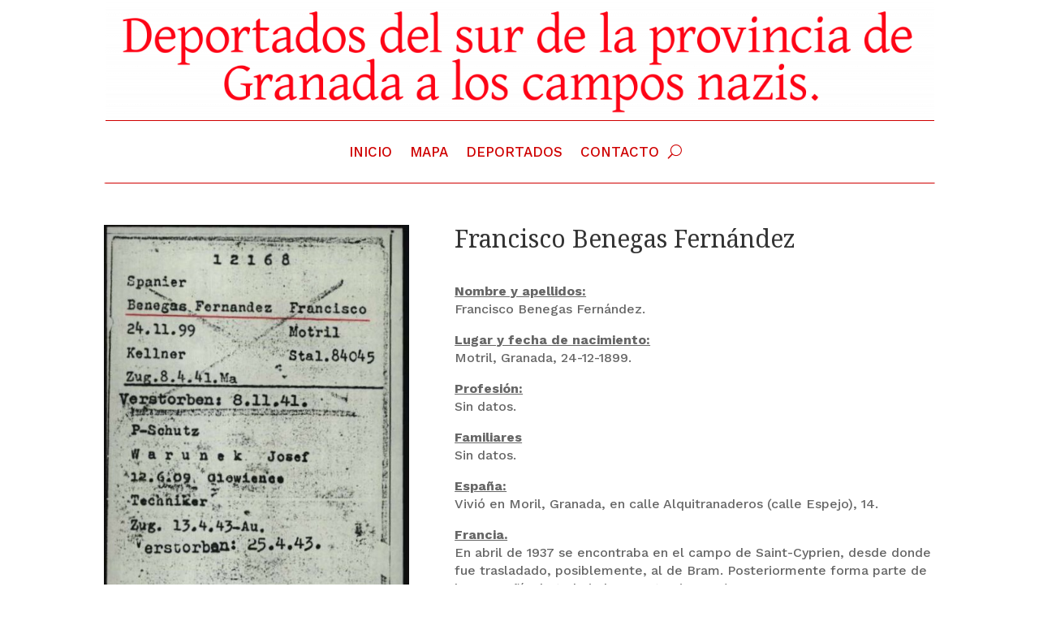

--- FILE ---
content_type: text/css
request_url: https://deportadosdegranada.asociacion14deabril.es/wp-content/themes/deportados/style.css?ver=4.22.1
body_size: 107
content:
/*
 Theme Name:     Deportados
 Theme URI:      https://www.elegantthemes.com/gallery/divi/
 Description:    Divi Child Theme
 Author:         14 de abril
 Author URI:     https://asociacion14deabril.es
 Template:       Divi
 Version:        1.0.0
*/
 
 
/* =A partir de aquí el código añadido
------------------------------------------------------- */

--- FILE ---
content_type: text/css
request_url: https://deportadosdegranada.asociacion14deabril.es/wp-content/et-cache/1573/et-core-unified-1573.min.css?ver=1768509042
body_size: 102
content:
.pa-blog-equal-height .pa-auto-height{height:auto!important}.pa-blog-equal-height .pa-auto-margin{margin-top:20px!important}#main-content .container:before{background:none}#sidebar{display:none}@media (min-width:981px){#left-area{width:100%;padding:23px 0px 0px!important;float:none!important}}.mce-top-part{position:sticky!important;top:-60px}

--- FILE ---
content_type: text/css
request_url: https://deportadosdegranada.asociacion14deabril.es/wp-content/et-cache/1573/et-core-unified-tb-45-tb-46-deferred-1573.min.css?ver=1768509043
body_size: 889
content:
.et_pb_section_1_tb_footer.et_pb_section{padding-top:25px;padding-bottom:0px;margin-top:29px}.et_pb_row_2_tb_footer{border-width:0px 0px 2px 0px;border-color:#cf0000}.et_pb_row_2_tb_footer.et_pb_row{padding-top:0px!important;padding-bottom:0px!important;margin-top:-55px!important;margin-right:auto!important;margin-bottom:-58px!important;margin-left:auto!important;padding-top:0px;padding-bottom:0px}.et_pb_divider_0_tb_footer:before{border-top-color:#E02B20;border-top-width:2px}.et_pb_text_1_tb_footer.et_pb_text,.et_pb_text_2_tb_footer.et_pb_text,.et_pb_text_4_tb_footer.et_pb_text{color:#000000!important}.et_pb_text_1_tb_footer{line-height:1.2em;font-size:12px;line-height:1.2em;padding-top:0px!important;padding-right:0px!important;padding-bottom:5px!important;padding-left:0px!important;margin-top:-38px!important;margin-right:6px!important;margin-bottom:1px!important}.et_pb_text_1_tb_footer h6{font-family:'Work Sans',Helvetica,Arial,Lucida,sans-serif;font-weight:600;font-size:19px;color:#E02B20!important;line-height:0.2em;text-align:center}.et_pb_text_2_tb_footer{line-height:1.2em;font-family:'Work Sans',Helvetica,Arial,Lucida,sans-serif;font-size:12px;line-height:1.2em;padding-right:0px!important;padding-left:10px!important;margin-top:24px!important;margin-right:-16px!important;margin-bottom:-45px!important;margin-left:-150px!important}.et_pb_text_2_tb_footer h1{font-weight:600}.et_pb_text_2_tb_footer h6{font-family:'Work Sans',Helvetica,Arial,Lucida,sans-serif;font-weight:600;font-size:19px;color:#E02B20!important;line-height:0.3em}.et_pb_text_3_tb_footer{padding-top:5px!important}.et_pb_row_3_tb_footer{min-height:38px}.et_pb_row_3_tb_footer.et_pb_row{padding-top:1px!important;padding-bottom:0px!important;margin-top:6px!important;margin-right:auto!important;margin-left:auto!important;padding-top:1px;padding-bottom:0px}.et_pb_text_4_tb_footer{font-weight:600;font-style:italic;font-size:14px;margin-top:9px!important}.et_pb_section_2_tb_footer.et_pb_section{padding-top:4px;padding-bottom:8px;margin-top:0px}.et_pb_row_4_tb_footer{border-top-width:2px;border-bottom-width:2px;border-top-color:#cf0000;border-bottom-color:#cf0000;min-height:167.3px}.et_pb_row_4_tb_footer.et_pb_row{padding-top:13px!important;padding-bottom:4px!important;margin-top:20px!important;padding-top:13px;padding-bottom:4px}.et_pb_text_5_tb_footer{line-height:1.1em;font-family:'Work Sans',Helvetica,Arial,Lucida,sans-serif;font-size:11px;line-height:1.1em;margin-bottom:9px!important}.et_pb_text_5_tb_footer h1{line-height:0.3em}.et_pb_text_5_tb_footer h6{font-family:'Work Sans',Helvetica,Arial,Lucida,sans-serif;font-weight:600;font-size:15px;color:#E02B20!important}.et_pb_image_2_tb_footer{padding-top:0px;padding-bottom:0px;margin-top:4px!important;margin-bottom:29px!important;text-align:center}.et_pb_image_3_tb_footer{padding-top:15px;margin-top:-40px!important;margin-bottom:4px!important;width:100%;text-align:center}.et_pb_row_5_tb_footer.et_pb_row{padding-top:28px!important;margin-right:auto!important;margin-bottom:0px!important;margin-left:auto!important;padding-top:28px}.et_pb_text_6_tb_footer.et_pb_text{color:#E02B20!important}.et_pb_text_6_tb_footer{font-weight:600;font-style:italic;font-size:11px;margin-top:-21px!important}.et_pb_image_2_tb_footer.et_pb_module,.et_pb_image_3_tb_footer.et_pb_module{margin-left:auto!important;margin-right:auto!important}@media only screen and (min-width:981px){.et_pb_section_1_tb_footer,.et_pb_section_2_tb_footer,.et_pb_row_4_tb_footer{display:none!important}.et_pb_image_2_tb_footer{width:51%}}@media only screen and (max-width:980px){.et_pb_row_2_tb_footer{border-top-width:0px;border-right-width:0px;border-left-width:0px}.et_pb_row_4_tb_footer{border-top-width:2px;border-bottom-width:2px;border-top-color:#cf0000;border-bottom-color:#cf0000}.et_pb_image_2_tb_footer{width:51%}.et_pb_image_2_tb_footer .et_pb_image_wrap img,.et_pb_image_3_tb_footer .et_pb_image_wrap img{width:auto}}@media only screen and (min-width:768px) and (max-width:980px){.et_pb_section_2_tb_footer,.et_pb_row_4_tb_footer{display:none!important}}@media only screen and (max-width:767px){.et_pb_section_1_tb_footer{display:none!important}.et_pb_row_2_tb_footer{border-top-width:0px;border-right-width:0px;border-left-width:0px}.et_pb_row_4_tb_footer{border-top-width:2px;border-bottom-width:2px;border-top-color:#cf0000;border-bottom-color:#cf0000}.et_pb_image_2_tb_footer{width:52%}.et_pb_image_2_tb_footer .et_pb_image_wrap img,.et_pb_image_3_tb_footer .et_pb_image_wrap img{width:auto}}